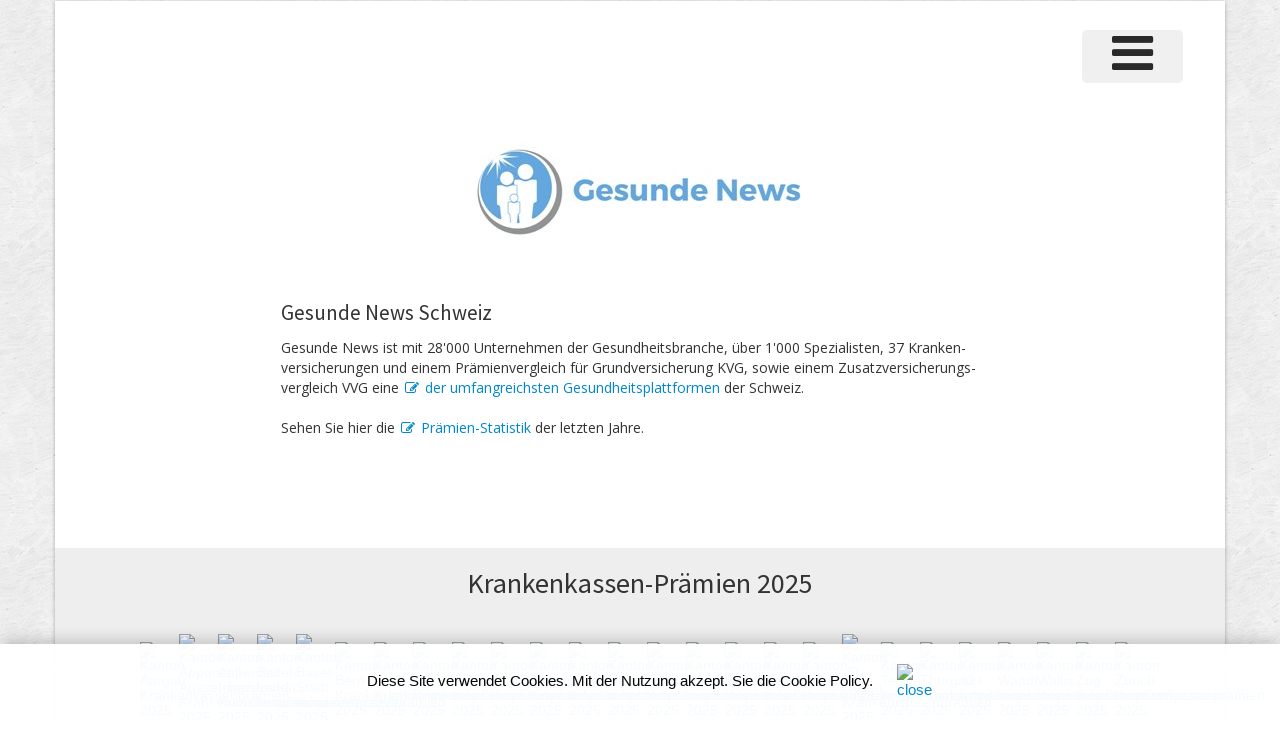

--- FILE ---
content_type: text/html;charset=UTF-8
request_url: https://www.gesundenews.com/
body_size: 11289
content:
<!DOCTYPE HTML>
<html lang="de">






<head>
	
	<meta http-equiv="Content-Type" content="text/html; charset="utf-8" />
	<title>Gesunde News für Schweizer Konsumenten</title>
	<meta name="viewport" content="width=device-width, initial-scale=1.0">
	<META NAME="author" CONTENT="www.gesundenews.com">
	<META NAME="publisher" CONTENT="www.gesundenews.com">
	<META NAME="copyright" CONTENT="www.gesundenews.com">
	<META NAME="audience" CONTENT="Alle">
	<META NAME="robots" CONTENT="INDEX,FOLLOW">
	<META NAME="Revisit-after" CONTENT="7 days">
	<META NAME="Content-Language" CONTENT="de">
	<META NAME="title" CONTENT="Gesunde News für Schweizer Konsumenten">
	<META NAME="URL" CONTENT="https://www.gesundenews.com">
	<META NAME="cache-control" CONTENT="no-cache">
	<META http-equiv="expires" CONTENT="0">
	<META NAME="description" CONTENT="Gesunde News. Publikationsmöglichkeiten, Newsletter Teilnahme und KVG bis VVG Informationen.">
	<META NAME="keywords" CONTENT="Gesunde News, Gesunde Tipps, Gesunde Videos, KVG, VVG, Prämienrechner, Fitness-Videos, Ernährungs-Tipps, Ernährungs-Videos, News, Nachrichten, Krankenkassen News, Krankenversicherungs News, Gesundheitswesen">

    <link href="scripts/bootstrap/css/bootstrap.min.css" rel="stylesheet">
    <link href="scripts/bootstrap/css/bootstrap-responsive.min.css" rel="stylesheet">

    <!-- Le HTML5 shim, for IE6-8 support of HTML5 elements -->
    <!--[if lt IE 9]>
      <script src="https://html5shim.googlecode.com/svn/trunk/html5.js"></script>
    <![endif]-->

    <!-- Icons -->
    <link href="scripts/icons/general/stylesheets/general_foundicons.css" media="screen" rel="stylesheet" type="text/css" />  
    <link href="scripts/icons/social/stylesheets/social_foundicons.css" media="screen" rel="stylesheet" type="text/css" />
    <!--[if lt IE 8]>
        <link href="scripts/icons/general/stylesheets/general_foundicons_ie7.css" media="screen" rel="stylesheet" type="text/css" />
        <link href="scripts/icons/social/stylesheets/social_foundicons_ie7.css" media="screen" rel="stylesheet" type="text/css" />
    <![endif]-->
    <link rel="stylesheet" href="scripts/fontawesome/css/font-awesome.min.css">
    <!--[if IE 7]>
        <link rel="stylesheet" href="scripts/fontawesome/css/font-awesome-ie7.min.css">
    <![endif]-->


    <link href="https://fonts.googleapis.com/css?family=Syncopate" rel="stylesheet" type="text/css">
    <link href="https://fonts.googleapis.com/css?family=Abel" rel="stylesheet" type="text/css">
    <link href="https://fonts.googleapis.com/css?family=Source+Sans+Pro" rel="stylesheet" type="text/css">
    <link href="https://fonts.googleapis.com/css?family=Open+Sans" rel="stylesheet" type="text/css">
    <link href="https://fonts.googleapis.com/css?family=Pontano+Sans" rel="stylesheet" type="text/css">
    <link href="https://fonts.googleapis.com/css?family=Oxygen" rel="stylesheet" type="text/css">

    <link href="styles/custom.css?v4" rel="stylesheet" type="text/css" />


<!-- Statistik -->

<!-- Google tag (gtag.js) -->
<script async src="https://www.googletagmanager.com/gtag/js?id=G-DN42E5529B"></script>
<script>
  window.dataLayer = window.dataLayer || [];
  function gtag(){dataLayer.push(arguments);}
  gtag('js', new Date());

  gtag('config', 'G-DN42E5529B');
</script>
	
</head>


<body id="pageBody">


<div id="divBoxed" class="container">

    <div class="transparent-bg" style="position: absolute;top: 0;left: 0;width: 100%;height: 100%;z-index: -1;zoom: 1;"></div>

    <div class="divPanel notop nobottom">
            <div class="row-fluid">
				

	
<style type="text/css">
@media screen and (max-width: 350px) {
table#helpresponsivedesigntableLOGO caption { background-image: none; }
table#helpresponsivedesigntableLOGO thead { display: none; }
table#helpresponsivedesigntableLOGO tbody td { display: block; }
</style>	

	

</div>				

	
<div class="row-fluid">	

<div class="span6">
   	<div id="divLogo" class="pull-left">
        
   	</div>
</div>	


<div class="span6">

	
	<div id="divMenuRight" class="pull-right">
		<div class="navbar">
			<button type="button" class="btn btn-navbar-highlight btn-large btn-primary" data-toggle="collapse" data-target=".nav-collapse">
				NAVIGATION <span class="icon-chevron-down icon-white"></span>
			</button>
			
			<div class="nav-collapse collapse">
				<ul class="nav nav-pills ddmenu">
				
				
 

					<li class="dropdown">
		
						<a href="https://verlag.help.ch/menu.cfm?mandant=9407" target="_blank" class="dropdown-toggle"><font size="7"><i class="icon-reorder"></i></font> </a>

					 						
						<ul class="dropdown-menu">		
							
						 			
						
							
						
						
									<li class="dropdown">
				            			<a href="https://verlag.help.ch/menu.cfm?mandant=9407" target="_blank" class="dropdown-toggle">News</a>
				                	
				            				<ul class="dropdown-menu sub-menu">
												
										
	
										<li>
											
												<a href="https://www.gesundenews.ch/news.cfm">Aktuelle News</a>
											
										</li>

												
										
	
										<li>
											
												<a href="https://www.gesundenews.ch/statistik.cfm">Facts & Figures</a>
											
										</li>

												
										
	
										<li>
											
												<a href="https://www.gesundenews.ch/video_uebersicht.cfm">Gesunde Videos</a>
											
										</li>

												
										
	
										<li>
											
												<a href="https://www.gesundenews.ch/newsletter.cfm">Newsletter</a>
											
										</li>

												
										
	
										<li>
											
												<a href="http://www.gesundenews.com/schweiz/suche_local.cfm">Prämien Statistiken</a>
											
										</li>

								
										</ul>
									
										</li>
							
									
						
						
									<li class="dropdown">
				            			<a href="https://verlag.help.ch/menu.cfm?mandant=9407" target="_blank" class="dropdown-toggle">Krankenversicherungen</a>
				                	
				            				<ul class="dropdown-menu sub-menu">
												
										
	
										<li>
											
												<a href="https://www.gesundenews.ch/partner-angebote.cfm">Angebote für Partner</a>
											
										</li>

												
										
	
										<li>
											
												<a href="https://www.gesundenews.ch/partner-kontakt.cfm">Partner werden</a>
											
										</li>

												
										
	
										<li>
											
												<a href="https://www.gesundenews.ch/kernkompetenz_kk.cfm?id=12&gebiet=Krankenversicherungen">Porträts Krankenversicherungen</a>
											
										</li>

												
										
	
										<li>
											
												<a href="http://www.gesundenews.com/schweiz/suche_local.cfm">Prämien der letzten 10 Jahre</a>
											
										</li>

												
										
	
										<li>
											
												<a href="https://www.gesundenews.ch/info-kvg.cfm">Prämienrechner KVG</a>
											
										</li>

												
										
	
										<li>
											
												<a href="https://www.gesundenews.ch/kk_vvg_produkte.cfm">Zusatzversicherungen (VVG)</a>
											
										</li>

								
										</ul>
									
										</li>
							
									
						
						
									<li class="dropdown">
				            			<a href="https://verlag.help.ch/menu.cfm?mandant=9407" target="_blank" class="dropdown-toggle">Register</a>
				                	
				            				<ul class="dropdown-menu sub-menu">
												
										
	
										<li>
											
												<a href="https://www.gesundenews.ch/adressen.cfm">Fachspezialisten</a>
											
										</li>

												
										
	
										<li>
											
												<a href="https://www.gesundenews.ch/kernkompetenz_kk.cfm?id=12&gebiet=Krankenversicherungen">Krankenversicherungen</a>
											
										</li>

												
										
	
										<li>
											
												<a href="https://www.gesundenews.ch/firmenregister.cfm">Weitere Unternehmen</a>
											
										</li>

								
										</ul>
									
										</li>
							
									
						
						
									<li class="dropdown">
				            			<a href="https://verlag.help.ch/menu.cfm?mandant=9407" target="_blank" class="dropdown-toggle">Angebote</a>
				                	
				            				<ul class="dropdown-menu sub-menu">
												
										
	
										<li>
											
												<a href="https://www.adressenshop.ch" target="_blank">Adressen Direktmarketing</a>
											
										</li>

												
										
	
										<li>
											
												<a href="https://www.konsumentenbewertung.ch/vorteile_fuer_firmen.cfm" target="_blank">Bewertungstools</a>
											
										</li>

												
										
	
										<li>
											
												<a href="https://www.namehosting.ch" target="_blank">Domain-Namen & Hosting</a>
											
										</li>

												
										
	
										<li>
											
												<a href="https://www.firmenportraet.ch" target="_blank">Eigene Webseite</a>
											
										</li>

												
										
	
										<li>
											
												<a href="https://www.yourwebshop.ch" target="_blank">Eigener Onlineshop</a>
											
										</li>

												
										
	
										<li>
											
												<a href="https://firmenmonitor.help.ch" target="_blank">Firmen Überwachung</a>
											
										</li>

												
										
	
										<li>
											
												<a href="https://www.webcoins.ch" target="_blank">Kundenbindung</a>
											
										</li>

												
										
	
										<li>
											
												<a href="https://www.aktuellenews.info" target="_blank">Medienpublikationen</a>
											
										</li>

												
										
	
										<li>
											
												<a href="https://www.werbemarkt-schweiz.com/angebot_onlinewerbung.cfm" target="_blank">Onlinewerbung Bannering</a>
											
										</li>

												
										
	
										<li>
											
												<a href="https://seo.help.ch" target="_blank">SEO & Google AdWords</a>
											
										</li>

								
										</ul>
									
										</li>
							
									
						
						
									<li class="dropdown">
				            			<a href="https://verlag.help.ch/menu.cfm?mandant=9407" target="_blank" class="dropdown-toggle">Portale</a>
				                	
				            				<ul class="dropdown-menu sub-menu">
												
										
	
										<li>
											
												<a href="https://tel.help.ch" target="_blank">Branchenbuch</a>
											
										</li>

												
										
	
										<li>
											
												<a href="https://www.eventkalender.ch" target="_blank">Eventkalender</a>
											
										</li>

												
										
	
										<li>
											
												<a href="https://handelsregister.help.ch" target="_blank">Handelsregister</a>
											
										</li>

												
										
	
										<li>
											
												<a href="https://www.help.ch/kalender2025.cfm" target="_blank">Kalender 2025</a>
											
										</li>

												
										
	
										<li>
											
												<a href="https://www.logoregister.ch" target="_blank">Logoregister</a>
											
										</li>

												
										
	
										<li>
											
												<a href="https://lottozahlen.help.ch" target="_blank">Lottozahlen</a>
											
										</li>

												
										
	
										<li>
											
												<a href="https://www.markenmeldungen.ch" target="_blank">Markenregister</a>
											
										</li>

												
										
	
										<li>
											
												<a href="https://www.notfallnummern.ch" target="_blank">Notfallnummern</a>
											
										</li>

												
										
	
										<li>
											
												<a href="https://www.plz-postleitzahl.com" target="_blank">Postleitzahlen</a>
											
										</li>

												
										
	
										<li>
											
												<a href="https://www.swiss-press.com" target="_blank">Presseportal</a>
											
										</li>

												
										
	
										<li>
											
												<a href="https://www.atlas-schweiz.ch" target="_blank">Schweizer Gemeinden</a>
											
										</li>

												
										
	
										<li>
											
												<a href="https://www.videos.ch" target="_blank">Videos</a>
											
										</li>

												
										
	
										<li>
											
												<a href="https://www.tagesthemen.ch/geburtstag.cfm" target="_blank">Wer hat heute Geburtstag</a>
											
										</li>

												
										
	
										<li>
											
												<a href="https://win.help.ch" target="_blank">Wettbewerbe</a>
											
										</li>

								
										</ul>
									
										</li>
							
									
						
						
									<li class="dropdown">
				            			<a href="https://verlag.help.ch/menu.cfm?mandant=9407" target="_blank" class="dropdown-toggle">Vergleiche</a>
				                	
				            				<ul class="dropdown-menu sub-menu">
												
										
	
										<li>
											
												<a href="https://www.rabattissimo.ch" target="_blank">Aktionen</a>
											
										</li>

												
										
	
										<li>
											
												<a href="https://www.krankenversicherung.ch" target="_blank">Krankenkassen</a>
											
										</li>

								
										</ul>
									
										</li>
							
									
						
						
									<li class="dropdown">
				            			<a href="https://verlag.help.ch/menu.cfm?mandant=9407" target="_blank" class="dropdown-toggle">Onlineshops</a>
				                	
				            				<ul class="dropdown-menu sub-menu">
												
										
	
										<li>
											
												<a href="https://www.b2b-shop.ch" target="_blank">B2B-Werbeshop</a>
											
										</li>

												
										
	
										<li>
											
												<a href="https://www.coupondeals.ch" target="_blank">Couponshop</a>
											
										</li>

												
										
	
										<li>
											
												<a href="https://www.domainshop.ch" target="_blank">Domainshop</a>
											
										</li>

												
										
	
										<li>
											
												<a href="https://www.casinoshop.ch" target="_blank">Gaming und Spiele</a>
											
										</li>

												
										
	
										<li>
											
												<a href="https://www.premiumshopping.ch" target="_blank">Premiumshopping</a>
											
										</li>

								
										</ul>
									
										</li>
							
									
						
						
									<li class="dropdown">
				            			<a href="https://verlag.help.ch/menu.cfm?mandant=9407" target="_blank" class="dropdown-toggle">Partner</a>
				                	
				            				<ul class="dropdown-menu sub-menu">
												
										
	
										<li>
											
												<a href="https://medienpartner.help.ch/angebot-kmu.cfm" target="_blank">Eventpartner</a>
											
										</li>

												
										
	
										<li>
											
												<a href="https://medienpartner.help.ch/angebot-kmu.cfm" target="_blank">Medienpartner</a>
											
										</li>

												
										
	
										<li>
											
												<a href="https://medienpartner.help.ch/angebot-kmu.cfm" target="_blank">Werbeagenturen</a>
											
										</li>

								
										</ul>
									
										</li>
							
									
						
						
									<li class="dropdown">
				            			<a href="https://verlag.help.ch/menu.cfm?mandant=9407" target="_blank" class="dropdown-toggle">Unternehmen</a>
				                	
				            				<ul class="dropdown-menu sub-menu">
												
										
	
										<li>
											
												<a href="https://www.help.ch/kontakt.cfm" target="_blank">Kontakt</a>
											
										</li>

												
										
	
										<li>
											
												<a href="https://verlag.help.ch/helpmedia.cfm" target="_blank">Über uns «Help.ch»</a>
											
										</li>

												
										
	
										<li>
											
												<a href="https://verlag.help.ch/referenzen.cfm" target="_blank">Referenzen</a>
											
										</li>

												
										
	
										<li>
											
												<a href="https://jobs.help.ch" target="_blank">Jobs</a>
											
										</li>

												
										
	
										<li>
											
												<a href="https://www.help.ch/agb.cfm" target="_blank">AGB</a>
											
										</li>

								

						</ul>
									
					</li>
	
				</ul>
			</div>
		</div>
	</div>					
	

   	
		

</div>
 
                
            </div>

            <div class="row-fluid">
                <div class="span12">
                    <div id="contentInnerSeparator"></div>
                </div>
            </div>
    </div>

    <div class="contentArea">

        <div class="divPanel notop page-content">

		
		
			 
						 
			 
			 


            <!--Edit Portfolio Content Area here-->			
            <div class="row-fluid">
                <div class="span12">
				
				
				<br>
            <div class="yoxview">
                    <div class="row-fluid">
            <ul class="thumbnails">
			
			  
              <li class="span2">
 
              </li>

              
			  <li class="span8">
                <div class="xxx">
                  <div align="center">
				  <a href="https://www.gesundenews.ch"><img src="grafik/gesunde-news-ch.jpg" alt="" title=""/></a>
                  </div>
				  <br>
				  <br>
				  
				  <div class="caption">
                    <h4>Gesunde News Schweiz</h4>
                    
					<p>Gesunde News ist mit 28'000 Unter&shy;nehmen der Gesund&shy;heits&shy;branche, über 1'000 Spezialisten, 
					 37 Kranken&shy;versicherungen und einem
			 		Prämien&shy;vergleich für Grund&shy;versicherung KVG, sowie einem Zusatz&shy;ver&shy;sicherungs&shy;vergleich VVG 
					eine <a href="https://www.gesundenews.ch/statistik.cfm"><i class="social icon-edit"></i>&nbsp;der umfang&shy;reichsten Gesund&shy;heits&shy;plattformen</a> der Schweiz.
					<br>
					<br>
					Sehen Sie hier die <a href="schweiz/suche_local.cfm"><i class="social icon-edit"></i>&nbsp;Prämien-Statistik</a> der letzten Jahre.
					</p>
					
					<br>
									

					
					
					
					</p>
                    
					
					
					
					
                  </div>
				  
				  
                </div>
              </li>
			  
			  
              <li class="span2">
 
              </li>
            </ul>
          </div>
		  

		

		  
                </div>
                
            </div>
			<!--/End Portfolio Content Area-->

            <div id="footerInnerSeparator"></div>
        </div>
    </div>


<div style="background-color:#eeeeee;padding-left:40px;padding-right:40px;padding-top:4px;line-height:15px;">
	 

		
		<div align="center"><h3>Kranken&shy;kassen-Prämien 2025</h3></div>
		<br> 
		
			<div align="center">
				<a href="https://www.help.ch/krankenkassen/praemvergleich.cfm?art=classic&plz=5001&alter=26&kk=0&id=0" Title="Kanton Aargau Krankenkassenprämien 2025"><img src="https://bild.help.ch/grafik/wappen_AG_QUAD.gif" style="margin:5px 5px 15px;max-width:25px;" alt="Kanton Aargau Krankenkassenprämien 2025"></a>
				<a href="https://www.help.ch/krankenkassen/praemvergleich.cfm?art=classic&plz=9102&alter=26&kk=0&id=0" Title="Kanton Appenzell Ausserrhoden Krankenkassenprämien 2025"><img src="https://bild.help.ch/grafik/wappen_AR_QUAD.gif" style="margin:5px 5px 15px;max-width:25px;" alt="Kanton Appenzell Ausserrhoden Krankenkassenprämien 2025"></a>
				<a href="https://www.help.ch/krankenkassen/praemvergleich.cfm?art=classic&plz=9050&alter=26&kk=0&id=0" Title="Kanton Appenzell Innerrhoden Krankenkassenprämien 2025"><img src="https://bild.help.ch/grafik/wappen_AI_QUAD.gif" style="margin:5px 5px 15px;max-width:25px;" alt="Kanton Appenzell Innerrhoden Krankenkassenprämien 2025"></a>
				<a href="https://www.help.ch/krankenkassen/praemvergleich.cfm?art=classic&plz=4144&alter=26&kk=0&id=0" Title="Kanton Basel-Land Krankenkassenprämien 2025"><img src="https://bild.help.ch/grafik/wappen_BL_QUAD.gif" style="margin:5px 5px 15px;max-width:25px;" alt="Kanton Basel-Land Krankenkassenprämien 2025"></a>
				<a href="https://www.help.ch/krankenkassen/praemvergleich.cfm?art=classic&plz=4001&alter=26&kk=0&id=0" Title="Kanton Basel-Stadt Krankenkassenprämien 2025"><img src="https://bild.help.ch/grafik/wappen_BS_QUAD.gif" style="margin:5px 5px 15px;max-width:25px;" alt="Kanton Basel-Stadt Krankenkassenprämien 2025"></a>
				<a href="https://www.help.ch/krankenkassen/praemvergleich.cfm?art=classic&plz=3001&alter=26&kk=0&id=0" Title="Kanton Bern Krankenkassenprämien 2025"><img src="https://bild.help.ch/grafik/wappen_BE_QUAD.gif" style="margin:5px 5px 15px;max-width:25px;" alt="Kanton Bern Krankenkassenprämien 2025"></a>
				<a href="https://www.help.ch/krankenkassen/praemvergleich.cfm?art=classic&plz=1701&alter=26&kk=0&id=0" Title="Kanton Freiburg Krankenkassenprämien 2025"><img src="https://bild.help.ch/grafik/wappen_FR_QUAD.gif" style="margin:5px 5px 15px;max-width:25px;" alt="Kanton Freiburg Krankenkassenprämien 2025"></a>
				<a href="https://www.help.ch/krankenkassen/praemvergleich.cfm?art=classic&plz=1201&alter=26&kk=0&id=0" Title="Kanton Genève Krankenkassenprämien 2025"><img src="https://bild.help.ch/grafik/wappen_GE_QUAD.gif" style="margin:5px 5px 15px;max-width:25px;" alt="Kanton Genève Krankenkassenprämien 2025"></a>
				<a href="https://www.help.ch/krankenkassen/praemvergleich.cfm?art=classic&plz=8750&alter=26&kk=0&id=0" Title="Kanton Glarus Krankenkassenprämien 2025"><img src="https://bild.help.ch/grafik/wappen_GL_QUAD.gif" style="margin:5px 5px 15px;max-width:25px;" alt="Kanton Glarus Krankenkassenprämien 2025"></a>
				<a href="https://www.help.ch/krankenkassen/praemvergleich.cfm?art=classic&plz=7001&alter=26&kk=0&id=0" Title="Kanton Graubünden Krankenkassenprämien 2025"><img src="https://bild.help.ch/grafik/wappen_GR_QUAD.gif" style="margin:5px 5px 15px;max-width:25px;" alt="Kanton Graubünden Krankenkassenprämien 2025"></a>
				<a href="https://www.help.ch/krankenkassen/praemvergleich.cfm?art=classic&plz=2800&alter=26&kk=0&id=0" Title="Kanton Jura Krankenkassenprämien 2025"><img src="https://bild.help.ch/grafik/wappen_JU_QUAD.gif" style="margin:5px 5px 15px;max-width:25px;" alt="Kanton Jura Krankenkassenprämien 2025"></a>
				<a href="https://www.help.ch/krankenkassen/praemvergleich.cfm?art=classic&plz=6002&alter=26&kk=0&id=0" Title="Kanton Luzern Krankenkassenprämien 2025"><img src="https://bild.help.ch/grafik/wappen_LU_QUAD.gif" style="margin:5px 5px 15px;max-width:25px;" alt="Kanton Luzern Krankenkassenprämien 2025"></a>
				<a href="https://www.help.ch/krankenkassen/praemvergleich.cfm?art=classic&plz=2001&alter=26&kk=0&id=0" Title="Kanton Neuenburg Krankenkassenprämien 2025"><img src="https://bild.help.ch/grafik/wappen_NE_QUAD.gif" style="margin:5px 5px 15px;max-width:25px;" alt="Kanton Neuenburg Krankenkassenprämien 2025"></a>
				<a href="https://www.help.ch/krankenkassen/praemvergleich.cfm?art=classic&plz=6371&alter=26&kk=0&id=0" Title="Kanton Nidwalden Krankenkassenprämien 2025"><img src="https://bild.help.ch/grafik/wappen_NW_QUAD.gif" style="margin:5px 5px 15px;max-width:25px;" alt="Kanton Nidwalden Krankenkassenprämien 2025"></a>
				<a href="https://www.help.ch/krankenkassen/praemvergleich.cfm?art=classic&plz=6061&alter=26&kk=0&id=0" Title="Kanton Obwalden Krankenkassenprämien 2025"><img src="https://bild.help.ch/grafik/wappen_OW_QUAD.gif" style="margin:5px 5px 15px;max-width:25px;" alt="Kanton Obwalden Krankenkassenprämien 2025"></a>
				<a href="https://www.help.ch/krankenkassen/praemvergleich.cfm?art=classic&plz=8200&alter=26&kk=0&id=0" Title="Kanton Schaffhausen Krankenkassenprämien 2025"><img src="https://bild.help.ch/grafik/wappen_SH_QUAD.gif" style="margin:5px 5px 15px;max-width:25px;" alt="Kanton Schaffhausen Krankenkassenprämien 2025"></a>
				<a href="https://www.help.ch/krankenkassen/praemvergleich.cfm?art=classic&plz=6430&alter=26&kk=0&id=0" Title="Kanton Schwyz Krankenkassenprämien 2025"><img src="https://bild.help.ch/grafik/wappen_SZ_QUAD.gif" style="margin:5px 5px 15px;max-width:25px;" alt="Kanton Schwyz Krankenkassenprämien 2025"></a>
				<a href="https://www.help.ch/krankenkassen/praemvergleich.cfm?art=classic&plz=4502&alter=26&kk=0&id=0" Title="Kanton Solothurn Krankenkassenprämien 2025"><img src="https://bild.help.ch/grafik/wappen_SO_QUAD.gif" style="margin:5px 5px 15px;max-width:25px;" alt="Kanton Solothurn Krankenkassenprämien 2025"></a>
				<a href="https://www.help.ch/krankenkassen/praemvergleich.cfm?art=classic&plz=9001&alter=26&kk=0&id=0" Title="Kanton St. Gallen Krankenkassenprämien 2025"><img src="https://bild.help.ch/grafik/wappen_SG_QUAD.gif" style="margin:5px 5px 15px;max-width:25px;" alt="Kanton St. Gallen Krankenkassenprämien 2025"></a>
				<a href="https://www.help.ch/krankenkassen/praemvergleich.cfm?art=classic&plz=6500&alter=26&kk=0&id=0" Title="Kanton Tessin Krankenkassenprämien 2025"><img src="https://bild.help.ch/grafik/wappen_TI_QUAD.gif" style="margin:5px 5px 15px;max-width:25px;" alt="Kanton Tessin Krankenkassenprämien 2025"></a>
				<a href="https://www.help.ch/krankenkassen/praemvergleich.cfm?art=classic&plz=8500&alter=26&kk=0&id=0" Title="Kanton Thurgau Krankenkassenprämien 2025"><img src="https://bild.help.ch/grafik/wappen_TG_QUAD.gif" style="margin:5px 5px 15px;max-width:25px;" alt="Kanton Thurgau Krankenkassenprämien 2025"></a>
				<a href="https://www.help.ch/krankenkassen/praemvergleich.cfm?art=classic&plz=6460&alter=26&kk=0&id=0" Title="Kanton Uri Krankenkassenprämien 2025"><img src="https://bild.help.ch/grafik/wappen_UR_QUAD.gif" style="margin:5px 5px 15px;max-width:25px;" alt="Kanton Uri Krankenkassenprämien 2025"></a>
				<a href="https://www.help.ch/krankenkassen/praemvergleich.cfm?art=classic&plz=1001&alter=26&kk=0&id=0" Title="Kanton Waadt Krankenkassenprämien 2025"><img src="https://bild.help.ch/grafik/wappen_VD_QUAD.gif" style="margin:5px 5px 15px;max-width:25px;" alt="Kanton Waadt Krankenkassenprämien 2025"></a>
				<a href="https://www.help.ch/krankenkassen/praemvergleich.cfm?art=classic&plz=3900&alter=26&kk=0&id=0" Title="Kanton Wallis Krankenkassenprämien 2025"><img src="https://bild.help.ch/grafik/wappen_VS_QUAD.gif" style="margin:5px 5px 15px;max-width:25px;" alt="Kanton Wallis Krankenkassenprämien 2025"></a>
				<a href="https://www.help.ch/krankenkassen/praemvergleich.cfm?art=classic&plz=6301&alter=26&kk=0&id=0" Title="Kanton Zug Krankenkassenprämien 2025"><img src="https://bild.help.ch/grafik/wappen_ZG_QUAD.gif" style="margin:5px 5px 15px;max-width:25px;" alt="Kanton Zug Krankenkassenprämien 2025"></a>
				<a href="https://www.help.ch/krankenkassen/praemvergleich.cfm?art=classic&plz=8001&alter=26&kk=0&id=0" Title="Kanton Zürich Krankenkassenprämien 2025"><img src="https://bild.help.ch/grafik/wappen_ZH_QUAD.gif" style="margin:5px 5px 15px;max-width:25px;" alt="Kanton Zürich Krankenkassenprämien 2025"></a>
			</div>
			<br><br>	 
		
	
			<div class="row-fluid">
				<ul class="thumbnails">
					
					
					
					<li class="span3" style="display: block;"> 

							<img src="https://bild.help.ch/grafik/KK_Teaser_2023.png" class="img-polaroid" style="margin:5px 0px 15px;" alt="News">
					
					</li>															
				
						
				  
                
					<li class="span6" style="display: block;">     
	                  
							
							
							<font color="#008000">Jetzt vergleichen und sparen!</font> <br>
							<br>
							Mit Hilfe des <strong>Prämienrechners 2025</strong> vergleichen Sie innert Sekunden die Prämien der Grundversicherungen aller Schweizer Krankenkassen. Bei der Grundversicherung sind die Leistungen der einzelnen Krankenkassen absolut identisch.
							<br>
							<br>
							Bei den <strong>Zusatz&shy;versicherungen</strong> sind die Leistungen unterschiedlich. Hier wählen Sie den für Ihre Bedürfnisse optimalen Versicherer aus.
							<br>
							<br>
							
							
							
							<div class="row-fluid">
								<ul class="thumbnails">
									<li class="span6" style="display: block;">
										<img src="grafik/icon_kk_rechner.jpg" alt="Rechner">
										<br>
										<br>
	
										<ul style="list-style-image:url(images/hacken.gif)">		
											<li> Prämienrechner KVG</li>
											<li> Alle Schweizer Krankenkassen</li>
											<li> Übersichtliche Auflistung</li>
											<li> Anzeigen Jahresersparnis</li>
											<li> Möglichkeit der Direktofferte </li>
										</ul>
		
									</li>
									<li class="span6" style="display: block;">
										<img src="grafik/icon_kk_spital.jpg" alt="Medizin">
										<br>
										<br>
	
										<ul style="list-style-image:url(images/hacken.gif)">		
											<li> Vergleich der Zusatzleistungen</li>
											<li> Alternative Heilmethoden</li>
											<li> Brillen, Kontaktlinsen </li>
											<li> Medikamente </li>
											<li> Gesundheits&shy;förderung </li>
										</ul>
									</li>
								
								</ul>
							</div>
							
	 
						
	                </li>
		 
					
					<li class="span3" style="display: block;">   
					
	                    <p> 
							Prämien&shy;rechner<br><br>
							
						   	<a href="https://www.help.ch/krankenkassen/" rel="noopener" target="_blank" class="btn btn-primary"> 					
								Prämien 2025 »
							</a>
							
							<br>
							<br>
							<br>
							<br>
							
							
							<table><tr><td nowrap>Leis&shy;tungen ver&shy;gleichen</td></tr></table><br>
							
						   	<a href="https://www.gesundenews.ch/kk_vvg_produkte.cfm" rel="noopener" target="_blank" class="btn btn-primary"> 					
								Zusatzversicherungen »
							</a>
							
							
							 
						</p>
					
	                </li>
				</ul>  
				
					 
            </div>
	

</div>

<div style="background-color:#ffffff;padding-left:40px;padding-right:40px;padding-top:4px;line-height:15px;">
	  

 
		<div align="center"><h3>Anzahl Prämien in 2025</h3></div>
		<br><br>
		
		
	
			<div class="row-fluid">		
				<ul class="thumbnails">
					
					
					<li class="span3" style="display: block;">

							<img src="grafik/teaser_kk_zahlen_mann.jpg" class="img-polaroid" style="margin:5px 0px 15px;" alt="KK Kennzahlen">
					
					</li>															
				
						
				  
                
				<li class="span6" style="display: block;">      
                    <p> 


 
    
    <script src="//code.jquery.com/jquery-1.10.2.min.js"></script>
    <script src="https://cdnjs.cloudflare.com/ajax/libs/twitter-bootstrap/3.3.0/js/bootstrap.min.js"></script>
    <!-- // Please download the files from the source and update the file path accordingly if you use this Bootstrap snippet in you own scripts  -->
    <!-- // Insert only the URL of the file (like : https://cdnjs.cloudflare.com/ajax/libs/twitter-bootstrap/3.3.0/js/bootstrap.min.js)  -->
 
			 

					<div align="center" class="row-fluid">	
					    
						<table width="100%" align="center"><tr align="center"><td valign="middle">
							<h21 class="timer count-title count-number" style="font-size: 65px; font-weight: bold;" data-to="181668" data-speed="2500"></h2>
						</td></tr></table>	
				 		 
				    </div>
				 
<script>(function ($) {
    $.fn.countTo = function (options) {
        options = options || {};
        return $(this).each(function () {
            // set options for current element
            var settings = $.extend({}, $.fn.countTo.defaults, {
                from:            $(this).data('from'),
                to:              $(this).data('to'),
                speed:           $(this).data('speed'),
                refreshInterval: $(this).data('refresh-interval'),
                decimals:        $(this).data('decimals')
            }, options);
            // how many times to update the value, and how much to increment the value on each update
            var loops = Math.ceil(settings.speed / settings.refreshInterval),
                increment = (settings.to - settings.from) / loops;
            // references & variables that will change with each update
            var self = this,
                $self = $(this),
                loopCount = 0,
                value = settings.from,
                data = $self.data('countTo') || {};
            $self.data('countTo', data);
            // if an existing interval can be found, clear it first
            if (data.interval) {
                clearInterval(data.interval);
            }
            data.interval = setInterval(updateTimer, settings.refreshInterval);
            // initialize the element with the starting value
            render(value);
            function updateTimer() {
                value += increment;
                loopCount++;
                render(value);
                if (typeof(settings.onUpdate) == 'function') {
                    settings.onUpdate.call(self, value);
                }
                if (loopCount >= loops) {
                    // remove the interval
                    $self.removeData('countTo');
                    clearInterval(data.interval);
                    value = settings.to;
                    if (typeof(settings.onComplete) == 'function') {
                        settings.onComplete.call(self, value);
                    }
                }
            }
            function render(value) {
                var formattedValue = settings.formatter.call(self, value, settings);
                $self.html(formattedValue);
            }
        });
    };
    $.fn.countTo.defaults = {
        from: 0,               // the number the element should start at
        to: 0,                 // the number the element should end at
        speed: 1000,           // how long it should take to count between the target numbers
        refreshInterval: 100,  // how often the element should be updated
        decimals: 0,           // the number of decimal places to show
        formatter: formatter,  // handler for formatting the value before rendering
        onUpdate: null,        // callback method for every time the element is updated
        onComplete: null       // callback method for when the element finishes updating
    };
    function formatter(value, settings) {
        return value.toFixed(settings.decimals);
    }
}(jQuery));
jQuery(function ($) {
    // custom formatting example
    $('.count-number').data('countToOptions', {
        formatter: function (value, options) {
            return value.toFixed(options.decimals).replace(/\B(?=(?:\d{3})+(?!\d))/g, "'");
        }
    });
    // start all the timers
    $('.timer').each(count);
    function count(options) {
        var $this = $(this);
        options = $.extend({}, options || {}, $this.data('countToOptions') || {});
        $this.countTo(options);
    }
    setInterval(function () {
        $('.timer').each(count);
    }, 10000);
});</script>
 					
						
						
					</p>
					
					<br>
					
					
					<p>
					
					Im Online-Prämienrechner von Krankenversicherung.ch und Help.ch sind  181'668 einzelne Prämien-Informationen von Schweizer Krankenversicherungen abrufbar.
					<br>
					<br>
					Behalten Sie den Überblick mit dem »&nbsp;<a href="https://www.gesundenews.ch/info-kvg.cfm" rel="noopener" target="_blank">Online Prämienrechner</a> für das Jahr 2025.
					Die Prämienentwicklung der letzten Jahre sehen Sie auf der Seite mit den 
					»&nbsp;<a href="https://www.gesundenews.com/schweiz/suche_local.cfm" rel="noopener" target="_blank">Prämien-Statistiken</a> je Ort und Krankenversicherer.
					<br>
					<br>
					Mit dem »&nbsp;<a href="https://www.gesundenews.ch/newsletter.cfm" rel="noopener" target="_blank">Newsletter</a> werden Sie kostenlos informiert.
					<br>
					<br>
					Datenquellen:
					BAG Bundesamt für Gesundheit, Schweizer Krankenversicherungen und eigene Erhebungen von HELP.CH ®.
					
					</p>
					
					
                </li>
	 
			 
				<li class="span3" style="display: block;">
				
                    <p> 
						<table><tr><td nowrap><b>KK Prämien&shy;rechner</b></td></tr></table><br>
						
					   	<a href="https://www.gesundenews.ch/info-kvg.cfm" rel="noopener" target="_blank" class="btn btn-success"> 					
							Jahr 2025 vergleichen »
						</a>
						
						<br>
						<br>
						<br>
						<br>
						
						
						<b>Prämien&shy;ent&shy;wick&shy;lung</b><br><br>
						
					   	<a href="https://www.gesundenews.com/schweiz/suche_local.cfm" rel="noopener" target="_blank" class="btn btn-success"> 					
							Prämien-Statistiken »
						</a>
						


						
						
						 
					</p>
				
                </li>
				</ul>  
				
					 
            </div>
	
 
</div>		

<div style="background-color:#eeeeee;padding-left:40px;padding-right:40px;padding-top:4px;line-height:15px;">
	



		
		<div align="center"><h3><strong>News und aktuelle Angebote</strong></h3></div>
		 
	
			<div class="row-fluid">		
				 
					
					 
					<div class="span3" style="display: block;">

							<img src="grafik/teaser_news.jpg" class="img-polaroid" style="margin:5px 0px 15px;" alt="">
					
					</div>															
				
						
				  
                
				<div class="span6" style="display: block;">          
                    <p> 
						
						
						<table width="100%" border="0" cellspacing="0" cellpadding="0" id="helpresponsivedesigntable">
						
						<tr>
							<td width="3%" valign="top"><i class="icon-calendar"></i></td>
							<td width="3%" >&nbsp;</td>
							<td width="10%" valign="top" nowrap>09.01.2026</td>  
							<td width="3%" >&nbsp;</td>
							<td width="81%" valign="middle"><a href="newsartikel.cfm?key=1824597">Konkurseröffnung über die Krankenkasse KLuG: Versichertenschutz ist weiterhin gewährleistet</a></td>
						 </tr>
						 <tr><td>&nbsp;</td></tr>
						
						<tr>
							<td width="3%" valign="top"><i class="icon-calendar"></i></td>
							<td width="3%" >&nbsp;</td>
							<td width="10%" valign="top" nowrap>23.12.2025</td>  
							<td width="3%" >&nbsp;</td>
							<td width="81%" valign="middle"><a href="newsartikel.cfm?key=1824411">Sanitas verstärkt die Geschäftsleitung</a></td>
						 </tr>
						 <tr><td>&nbsp;</td></tr>
						
						<tr>
							<td width="3%" valign="top"><i class="icon-calendar"></i></td>
							<td width="3%" >&nbsp;</td>
							<td width="10%" valign="top" nowrap>16.12.2025</td>  
							<td width="3%" >&nbsp;</td>
							<td width="81%" valign="middle"><a href="newsartikel.cfm?key=1824291">Bundesrat empfiehlt keinen Systemwechsel zur Festlegung der Krankenkassenprämien</a></td>
						 </tr>
						 <tr><td>&nbsp;</td></tr>
						
						<tr>
							<td width="3%" valign="top"><i class="icon-calendar"></i></td>
							<td width="3%" >&nbsp;</td>
							<td width="10%" valign="top" nowrap>15.12.2025</td>  
							<td width="3%" >&nbsp;</td>
							<td width="81%" valign="middle"><a href="newsartikel.cfm?key=1824268">Im Appenzellerland entsteht ein neues Versorgungsangebot für psychische Gesundheit</a></td>
						 </tr>
						 <tr><td>&nbsp;</td></tr>
						
						<tr>
							<td width="3%" valign="top"><i class="icon-calendar"></i></td>
							<td width="3%" >&nbsp;</td>
							<td width="10%" valign="top" nowrap>15.12.2025</td>  
							<td width="3%" >&nbsp;</td>
							<td width="81%" valign="middle"><a href="newsartikel.cfm?key=1824267">Medikamentenkosten brechen Rekordmarke</a></td>
						 </tr>
						 <tr><td>&nbsp;</td></tr>
						
						</table>
						
						
						 
					</p>
					
					
                </div>
	 
				
				<div class="span3" style="display: block;">   
				
                    <p> 
						<b>Weitere Nachrichten</b><br><br>
						
					   	<a href="news.cfm" class="btn btn-primary"> 					
							<i class="icon-arrow-right"></i> Mehr News
						</a>

					</p>
					
					<br>
					<br>
					<br>
					
					
				
                </div>
				 
				
				
				
					 
            </div>
	
	 <br> 
</div>

<div style="background-color:#ffffff;padding-left:40px;padding-right:40px;padding-top:4px;line-height:15px;">
	 


		
		<div align="center"><h3>HELP Awards</h3></div>
		 
		
		
	
			<div class="row-fluid">		
				<ul class="thumbnails">
					
					
					<li class="span3" style="display: block;"> 

							<img src="https://bild.help.ch/grafik/help_award_2025_frage_424x283.png" class="img-polaroid" style="margin:5px 0px 15px;" alt="HELP Awards">
					
					</li>															
				
						
				  
                
				<li class="span6" style="display: block;">       
                    <p> 
						
						
						HELP Awards ist das Bewertungssystem von HELP.CH your e-guide ®. 
						<br><br>
						
						Konsumenten können auf Help.ch & Konsumentenbewertung.ch Firmen mit einer Note von 1 (niedrig) bis 6 (hoch) bewerten und zusätzlich Kommentare hinterlassen.
						Unternehmen können sich so durch gute Bewertungen positionieren und Konsumenten profitieren von den Erfahrungsberichten anderer. 
						
						<br>
						<br>
						

						Für jede Branche vergibt Help.ch einmal im Jahr den HELP Award und zeichnet die am besten bewerteten Unternehmen aus. 
						<br>
						<br>
						<div><a href="https://www.konsumentenbewertung.ch/rating.cfm?key=138985" rel="noopener" target="_blank"><img src="https://bild.help.ch/grafik/Stars-Slider-small.jpg" class="img-polaroid" style="max-width:200px;" alt="Sterne"></a></div>
					 
					</p>
					
					
                </li>
	 
				
				<li class="span3" style="display: block;">  
				
                    <p> 
						Mehr Infos<br><br>
						
					   	<a href="http://www.helpawards.ch" rel="noopener" target="_blank" class="btn btn-primary"> 					
							HELP Awards »
						</a>
						


						
						
						 
					</p>
				
                </li>
				</ul>  
				
					 
            </div>
	
	
</div>




<div style="background-color:#eeeeee;padding-left:40px;padding-right:40px;padding-top:4px;line-height:15px;">
	 
		<div align="center"><h3>Sicher&shy;heit und Daten&shy;ver&shy;füg&shy;barkeit</h3></div>
		<br><br>
		
		
	
			<div class="row-fluid">		
				 
					
					
					<div class="span3" style="display: block;">

							<img src="grafik/teaser_webseite_responsive.jpg" class="img-polaroid" style="margin:5px 0px 15px;" alt="Responsive Devices">
					
					</div>															
				
						
				  
                
				<div class="span4" style="display: block;"> 
                    <p> 
						
						
						Sichere Übertragung aller Daten dank SSL<br><br>
						
						<img src="grafik/icon_ssl_schield.png" alt="SSL Schutz"><br><br>
						
						
						
						HELP.ch überträgt alle Daten verschlüsselt. Das SSL-Sicherheitszertifikat (SSL = Secure Sockets Layer) ist am kleinen Schloss im Browserfenster erkennbar. 
						<br>
						<br>
						Über 5'000'000 Wirtschaftsdaten  werden ausschliesslich verschlüsselt übertragen.

						
					</p>
					
					
                </div>
	 
				
				<div class="span4" style="display: block;">
				
                    <p> 
						Infos abrufbar auf allen Ausgabegeräten<br><br>
						
						<img src="grafik/icon_ssl_responsive.png" alt="Responsive Geräte"><br><br>
						
						Gesuchte Informationen sind auf allen Geräten, wie Desktop, Tablet und Handy verfügbar.
						<br>
						<br>
						Dank Responsive Design sind alle Informationen auf allen Bildschirmen mit den unterschiedlichen Grössen gut lesbar.

						

						
						
						 
					</p>
				
                </div>
			 
				
					 
            </div>
	
 <br>
 <br>
 
</div>

<div style="background-color:#ffffff;padding-left:40px;padding-right:40px;padding-top:2px;line-height:15px;">
	 
		
		<div align="center"><h3>Trusted Brands, Portale, Mitgliedschaften</h3></div>
		<br><br>
		
		
	
			<div class="row-fluid">		
				 
					  
					<div class="span12" style="display: block;">
	                     <div align="center" class="row">
						 	<div class="span1">&nbsp;</div>
						    <div class="span2"><a href="https://www.help.ch" rel="noopener" target="_blank"><img src="https://bild.help.ch/grafik/help_logo_160px.png" class="img-polaroid" style="margin:5px 0px 15px;" alt="HELP.CH"></a></div>
							<div class="span2"><a href="https://www.gesundenews.ch" rel="noopener" target="_blank"><img src="grafik/logo_gesundenews_160px.png" class="img-polaroid" style="margin:5px 0px 15px;" alt="gesundenews.ch"></a></div>
							<div class="span2"><a href="https://www.rabattissimo.ch" rel="noopener" target="_blank"><img src="https://bild.help.ch/grafik/logo_rabattissimo_160x55.png" class="img-polaroid" style="margin:5px 0px 15px;" alt="rabattissimo.ch"></a></div>
							
							<div class="span2"><a href="https://verlag.help.ch/zertifikate.cfm" rel="noopener" target="_blank"><img src="https://bild.help.ch/grafik/logo_swissmadesoftware_160x55px.png" class="img-polaroid" style="margin:5px 0px 15px;" alt="swiss made software"></a></div>
							<div class="span2"><a href="https://www.sadp.ch" rel="noopener" target="_blank"><img src="grafik/logo_sadp_160px.png" class="img-polaroid" style="margin:5px 0px 15px;" alt="SADP"></a></div>
							<div class="span2">&nbsp;</div>
						</div>
	                </div>
	 
				
				 
			 
				
					 
            </div>
	
 
</div>

<div style="background-color:#eeeeee;padding-left:40px;padding-right:40px;padding-top:4px;line-height:15px;">
	<style>
.input-xlarge-kachel {
    width: 100%;
	height: 50px;
}
</style>
		
		<div align="center"><h3>Abonnieren Sie unseren News&shy;letter</h3></div>
		<br><br>
		
		
	
			<div class="row-fluid">		
			 
					
					
					<div class="span3" style="display: block;">

							<img src="https://bild.help.ch/grafik/teaser_newsletter-schmall.jpg" class="img-polaroid" style="margin:5px 0px 15px;" alt="Newsletter">
					
					</div>															
				
						
				  
                <form action="newsletter_footer_action.cfm" method="POST" enablecab="No">	
				<div class="span6" style="margin-left:25px;">      
				
							
				
				 		
																	    
                    

															
					 
							 
								<br>	 
								<input type="Text" placeholder="E-Mail-Adresse" name="email" value="" message="Bitte geben Sie Ihre E-Mail-Adresse ein" validate="email" required="Yes" maxlength="60" class="input-xlarge-kachel" id="email" stlye="width:100%;"> 
								<br>
							 												

					
					
					
					
                </div>
				
				<div class="span2" style="display: block;">     
				<br>
				<label for="email">
				<input type="hidden" name="Interesse" value="">
				<input type="submit" value="Anmelden »"name="sendform" id="submitButton" class="btn btn btn-primary pull-left" />
				<input type="hidden" value="submitok" name="sendeart">
				</label> 
				</div>
				</form> 
	 
				
 
				
					 
            </div>
	
	<br>
	<br>
	
 
</div> 	 

<div style="background-color:#ffffff;padding-left:40px;padding-right:40px;padding-top:4px;line-height:15px;">
	
		
		<div align="center"><h3>Über uns & Kontakt</h3></div>
		 
		
			<div class="row-fluid">		
				<ul class="thumbnails">
					<li class="span3" style="display: block;"> 

							<img src="grafik/teaser_adresse.jpg" class="img-polaroid" style="margin:5px 0px 15px;" alt="Adresse">
					

					</li>
				
				 
				
                
				<li class="span3" style="display: block;">      
                    <p> 
						Adresse<br><br>
						
						Gesundenews.com<br>
						c/o HELP Media AG<br>
						Geschäftshaus Airgate<br>
						Thurgauerstrasse 40<br>
						8050 Zürich<br>
						<br>
						
						MWST-Nummer<br>
						CHE-116.299.354 MWST
						<br>
						<br>
						»&nbsp;<a href="https://tel.help.ch/f.cfm?key=138985&firma=HELP-Media-AG&ort=Zuerich">Firmenporträt HELP Media AG</a>
						 
						
						 
					</p>
               </li>
				
				<li class="span3" style="display: block;"> 
                    <p> 
						E-Mail<br><br>
						

						Allgemeine Anfragen<br>
						<a href="mailto:info@help.ch">info@help.ch</a><br>
						<br>
						
						Online Redaktion<br>
						<a href="mailto:redaktion@help.ch">redaktion@help.ch</a><br>
						<br>
						
						Corporate Communications<br>
						<a href="mailto:media@help.ch">media@help.ch</a><br>
						<br>
						 
						
						 
					</p>
                </li>	
				
				<li class="col-lg-3 col-md-3 col-sm-6" style="display: block;">	   
                    <p> 
						Telefon<br><br>
						

						
						Gratis-Hotline<br>
						0800 SEARCH<br><br>
						
						Haupt-Nummer<br>
						044 240 36 40<br><br>
						
						 
						
						
						 
						 
					</p>
                </li>
				

            
			
				</ul> 
			
			</div>
			

</div> 	 

    <div id="divFooter" class="footerArea">
		        <div class="divPanel">

            <div class="row-fluid">
                <div class="span3" id="footerArea1">
                
                    <h3>Gesunde&shy;News.com</h3>

                    <p>Der Onlineverlag HELP Media AG publiziert seit 1996 Konsu&shy;menten-Infor&shy;mationen für Schwei&shy;zerinnen und Schweizer.
					Mit über 150 Such&shy;ma&shy;schinen und Infor&shy;mations&shy;portalen gehört HELP Media AG zu den Markt&shy;leadern im Schweizer Onlinemarkt.</p>
                    
					
					 <br>
					 
					
					<span class="field">HELP Media AG in Social Networks</span>
					<br>
					
					
				<a href="https://www.facebook.com/Suchportal" title="Sehen Sie uns auf Facebook" rel="noopener" target="_blank"><img src="https://bild.help.ch/grafik/sm_facebook.png" alt="Facebook" border="0"></a>
				<a href="https://twitter.com/Help_ch" title="Sehen Sie uns auf Twitter" rel="noopener" target="_blank"><img src="https://bild.help.ch/grafik/sm_x.png" alt="X (früher Twitter)" border="0"></a>
				<a href="https://www.instagram.com/help.ch/" rel="noopener" target="_blank"><img src="https://bild.help.ch/grafik/sm_instagram2.png" alt="Instagram" border="0"></a>
				<a href="https://www.linkedin.com/company/help-media-ag" title="Sehen Sie uns auf LinkedIn" rel="noopener" target="_blank"><img src="https://bild.help.ch/grafik/sm_linkedin.png" alt="LinkedIn" border="0"></a>
				<a href="https://www.youtube.com/@HelpTVlive/videos" title="Sehen Sie uns auf YouTube" rel="noopener" target="_blank"><img src="https://bild.help.ch/grafik/sm_youtube3.png" alt="YouTube" border="0"></a>
			



                </div>
                <div class="span3" id="footerArea2">

                    <h3>Aktuelle News</h3> 
					
				
				<p>
				
					<a href="https://www.aktuellenews.ch/artikel.cfm?key=1824721" target="_blank">Traditioneller Erstbesuch des Bundespräsidenten in Österreich</a>
					<br>
					<span style="text-transform:none;">Departements für Wirtschaft, Bildung und Forschung WBF, 16.01.2026</span>
				
				</p>
				
			
				
				<p>
				
					<a href="https://www.aktuellenews.ch/artikel.cfm?key=1824716" target="_blank">Erstmals seit 18 Jahren Bärennachwuchs im Natur- und Tierpark Goldau</a>
					<br>
					<span style="text-transform:none;">Natur- und Tierpark Goldau, 16.01.2026</span>
				
				</p>
				
			
			
                    <p>
                        <a href="https://www.swiss-press.com" target="_blank">Siehe mehr News</a>
                    </p>

                </div>
				
                <div class="span3" id="footerArea3">

                    <h3>Immer gesund informiert</h3> 
                    <p>Abonnieren Sie den Gesund-Newsletter und Sie sind stets aktuell informiert.
					
					</p>

					
                    <p> 
                        <a href="https://www.gesundenews.ch/newsletter.cfm" title="Gesunde News Newsletter">Newsletter abonnieren</a><br />
						<a href="https://www.gesundenews.ch/partner-kontakt.cfm" title="Gesunde News Partner">Partner werden</a><br />
						<a href="https://www.gesundenews.ch/partner-login.cfm" title="Gesunde News Login">Partner-Login</a><br />
						<a href="schweiz/suche_local.cfm" title="Gesunde News Schweiz">Schweiz Prämien-Statistik</a><br />
                    </p>
					Alle Angaben ohne Gewähr
					
                </div>
				
                <div class="span3" id="footerArea4">

                    <h3>Kontakt</h3>  
                                                               
                    <ul id="contact-info">
					
                    <li>
                        <i class="general foundicon-mail icon"></i>
                        <span class="field">Email:</span>
                        <br />
                        <a href="mailto:info@help.ch" title="Email">info@help.ch</a>
                    </li>
                    <br>

                    <li>                                    
                       
                        <span class="field">Adresse:</span>
                        <br />
						HELP Media AG<br>
						Geschäftshaus Airgate<br>
						Thurgauerstrasse 40<br>
						8050 Zürich<br>                                                                 
                    </li>
					<br>
					

					
					<li>
                        <i class="general foundicon-home icon"></i>
                        <span class="field">Zertifikat:</span>
                        <br />
                        <a href="https://www.sadp.ch" target="_blank"><img src="images/logo_sadp_160px.jpg" alt="SADP" width="150" height="69" border="0"></a>
                    </li>			
					
                    </ul>

                </div>
            </div>

            <br />
            <div class="row-fluid">
                <div class="span12">
                    
					 
					<p align="center" class="copyright">
                        <a href="http://gesundenews.krankenversicherung.ch" id="divTagLine"><b>Gesundenews.&shy;krankenversicherung.ch</b></a> &nbsp;&nbsp;&nbsp;&nbsp;&nbsp;&nbsp;&nbsp;&nbsp;
						<a href="https://www.gesundenews.ch" id="divTagLine"><b>www.GesundeNews.ch</b></a> &nbsp;&nbsp;&nbsp;&nbsp;&nbsp;&nbsp;&nbsp;&nbsp;
						<a href="http://www.actualitesante.ch" id="divTagLine"><b>www.actualitesante.ch</b></a> 					
                    </p>
					<br>
					<p>
                        Copyright © 1996-2026 HELP Media AG, Geschäftshaus Airgate, Thurgauer&shy;strasse 40, CH-8050 Zürich. Alle Angaben ohne Gewähr. <a href="https://www.help.ch/impressum.cfm" target="_blank" title="Sehen Sie die Kontakt-Informationen">Im&shy;pres&shy;sum</a> /
					<a href="https://www.help.ch/agb.cfm" target="_blank" title="AGB">AGB, Nut&shy;zungs&shy;bedin&shy;gungen, Daten&shy;schutz&shy;er&shy;klärung</a>	
                    </p>	

					
                </div>
            </div>

        </div>
		
		
				
    </div>
</div>
</div>

 
<style>
.cookie-info {
    opacity: 0.97;
    background-color: #fff;
    color: #000;
    font-size: 15px;
    margin: 0;
    position: fixed;
    bottom: 0;
    z-index: 1000;
    width: 100%;
    text-align: left;
    -webkit-box-shadow: 0px -5px 15px -1px rgba(0,0,0,0.19);
    -moz-box-shadow: 0px -5px 15px -1px rgba(0,0,0,0.19);
    box-shadow: 0px -5px 15px -1px rgba(0,0,0,0.19);
}

.cookie-info_more {
    padding: 0 20px;
    margin: 20px auto;
}

@media (max-width: 591px) {
.cookie-info-text {
    font-size: 15px;
}

.cookie-info_more {
    padding: 0 0px;
    margin: 0px auto;
}

}

</style>

 

<div class="cookie-info">
	<div align="center" class="cookie-info_more" style="max-width: 940px;">
		<p class="cookie-info-text">
		Diese Site verwendet Cookies. Mit der Nutzung akzept. Sie die <a href="/cookie-policy.cfm" style="color:black;" rel="nofollow">Cookie Policy</a>.  &nbsp;&nbsp;&nbsp;&nbsp; <a href="/close-policy.cfm" rel="nofollow"><img src="https://bild.help.ch/grafik/icon-close2021.gif" alt="close" style="max-width:16px;"></a>
		</p>
	</div>
</div>

	
<br /><br /><br />

<script src="scripts/jquery.min.js" type="text/javascript"></script> 
<script src="scripts/bootstrap/js/bootstrap.min.js" type="text/javascript"></script>
<script src="scripts/default.js" type="text/javascript"></script>

<script src="scripts/wookmark/js/jquery.wookmark.js" type="text/javascript"></script>
<script type="text/javascript">$(window).load(function () {var options = {autoResize: true,container: $('#gridArea'),offset: 10};var handler = $('#tiles li');handler.wookmark(options);$('#tiles li').each(function () { var imgm = 0; if($(this).find('img').length>0)imgm=parseInt($(this).find('img').not('p img').css('margin-bottom')); var newHeight = $(this).find('img').height() + imgm + $(this).find('div').height() + $(this).find('h4').height() + $(this).find('p').not('blockquote p').height() + $(this).find('iframe').height() + $(this).find('blockquote').height() + 5;if($(this).find('iframe').height()) newHeight = newHeight+15;$(this).css('height', newHeight + 'px');});handler.wookmark(options);handler.wookmark(options);});</script>
<script src="scripts/yoxview/yox.js" type="text/javascript"></script>
<script src="scripts/yoxview/jquery.yoxview-2.21.js" type="text/javascript"></script>
<script type="text/javascript">$(document).ready(function () {$('.yoxview').yoxview({autoHideInfo:false,renderInfoPin:false,backgroundColor:'#ffffff',backgroundOpacity:0.8,infoBackColor:'#000000',infoBackOpacity:1});$('.yoxview a img').hover(function(){$(this).animate({opacity:0.7},300)},function(){$(this).animate({opacity:1},300)});});</script>




</body>
</html>